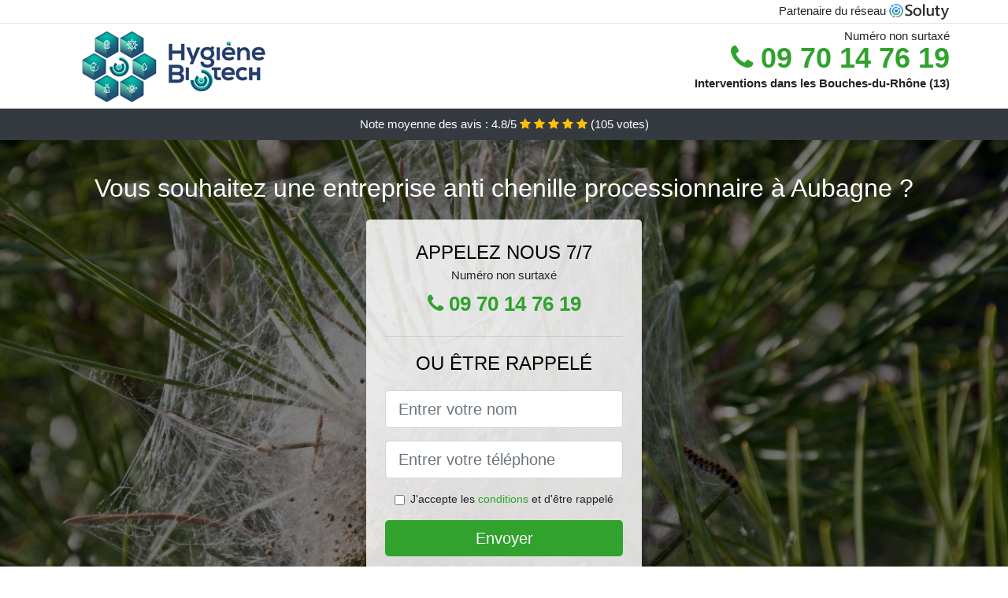

--- FILE ---
content_type: text/html; charset=UTF-8
request_url: https://www.ulase.fr/chenille-processionnaire/aubagne-13400
body_size: 8170
content:
<!doctype html>
<html lang="fr">
  <head>
    
<title>Chenille Processionnaire à Aubagne ᐅ Élimination, Destruction</title>
<meta name="description" content="À Aubagne nos spécialistes ont le choix entre différentes méthodes de traitement contre les chenilles processionnaires, et ils choisiront la bonne, compte tenu des précisions recueillies lors de leur contrôle sur les lieux." />
	<link rel="canonical" href="https://www.ulase.fr/chenille-processionnaire/aubagne-13400" />

<script type="application/ld+json">
    {
        "@context": "http://schema.org/",
        "@type": "Article",
                    "headline": "Chenille Processionnaire à Aubagne ᐅ Élimination, Destruction",
                "image": "https://www.ulase.fr/img/8/3.jpg"
    }
</script>

        <meta charset="utf-8">
	<meta name="csrf-token" content="ltMDD7S6FHTa8vs1tBEu0ZQh8nMo6NjxTncuBrUc">
    <meta name="viewport" content="width=device-width, initial-scale=1, shrink-to-fit=no">
    <link rel="stylesheet" href="https://stackpath.bootstrapcdn.com/bootstrap/4.3.1/css/bootstrap.min.css" integrity="sha384-ggOyR0iXCbMQv3Xipma34MD+dH/1fQ784/j6cY/iJTQUOhcWr7x9JvoRxT2MZw1T" crossorigin="anonymous">
    <link rel="stylesheet" href="https://stackpath.bootstrapcdn.com/font-awesome/4.7.0/css/font-awesome.min.css">
<style type="text/css">
html {height: 100%;}
body {font-size: 15px;height: 100%;margin: 0;padding: 0;}
a, a:hover{color: #30a22d;}
.navbar{background-color: #30a22d;}
.breadcrumb{padding: 0;background-color: transparent;margin: 0;}
.card-body{background-color: #FFFFFF;}
.card-img-top{cursor: pointer;}
footer{min-height: 50px;}
.rhea,.rhea:hover{color: #212529;}
.phone{font-weight: bold;font-size: 1.5rem;color: #30a22d}
    h1{font-size: 1.8rem;margin-bottom: 1rem;}
    h2{font-size: 1.5rem;}
@media (max-width: 991px){
    h1{font-size: 1.5rem;}
    h2{font-size: 1rem;}
}
aside .list-group{column-count: 10;column-width: 300px;display: block;}
.card-text{column-count: 10;column-width: 300px;}
.card-text a{display: block;}
.nazare{background-size:cover;background-position:top center;height: 100%;min-height: 600px;}
.nazare-filter{background-color: rgba(0,0,0,0.5);height: 100%;width: 100%;display: table;}
.nazare-content{display: table-cell;position: relative;width: 100%;height: 100%;vertical-align: middle;text-align: center;padding: 1rem;}
.nazare-title-1{color: #FFF;text-align: center;font-size: 2rem;margin-top: 0;}
.nazare-title-2{color: #000;text-align: center;font-size: 1.5rem;}
.nazare-form-filter{background-color: rgba(255, 255, 255, 0.84);padding: 1.5rem;margin: 0 auto;max-width: 350px;border-radius: .3rem;}
.nazare-form-filter .form-group label{display: none;}
.nazare-form-filter .form-check {font-size: 14px;vertical-align: middle;}
.nazare-pro{position: absolute;top:20px;right: 20px;color: #FFF;font-size: 20px;    display: inline-block;padding: 5px 10px;border: 1px solid #fff;border-radius: 6px;}
.nazare-pro:hover{color: #FFF;text-decoration: none;}

.sherilyn{position:relative;height:108px;}
.sherilyn-logo{position: absolute;top: 4px;left: 4px;}
.sherilyn-phone{position: absolute;top: 4px;right: 4px;display:block; font-size: 36px;height: 100px;line-height: 80px;  font-weight: bold;color: #30a22d;}
.sherilyn-dep{position: absolute;top: 65px;right: 4px;font-weight: bold;}
.sherilyn-rating{color: #FFF;height: 40px;line-height: 40px;text-align: center;}
.sherilyn-rating .fa-star{color: #ffc107}
.sherilyn-nazare{height:calc(100% - 148px);background-position:center;min-height: 700px;background-size:cover;}
.sherilyn-button{display:block; padding:0 8px;border-radius:6px; width:250px;margin:0 auto;font-size: 26px;line-height: 50px;font-weight: bold;color: #30a22d;}
.sherilyn-button-inverse{display:block;color:#FFF;margin:0 auto;background-color: #30a22d;    padding: .5rem 1rem;font-size: 1.25rem;line-height: 1.5;border-radius: .3rem;}
.sherilyn-button:hover,.sherilyn-phone:hover,.sherilyn-button-inverse:hover{text-decoration:none;}
.sherilyn-title-1{color: #FFF;text-align: center;font-size: 2rem;margin-top: 0;}

.partenaire{line-height: 20px;text-align: right;}

#Cmap{max-width: 100%;margin: 0 auto;}

@media (max-width: 991px){
    .container {max-width: 100%;}
}

@media (max-width: 767px){
    .sherilyn-logo{float: none;text-align: center;}
    .sherilyn-phone{float: none;font-size: 26px;line-height: 50px;text-align: center;position: relative;height: 50px;}
	.nazare-content{vertical-align: top;}
	
    .sherilyn-button{display:block; padding:0 8px;border-radius:6px; width:100%;margin:0 auto;font-size: 25px;line-height: 50px;font-weight: bold;color:#FFF;background-color: #30a22d;}
    .sherilyn-button:hover{color: white;}
	
    .sherilyn{position:relative;height:auto;text-align:center;}
    .sherilyn-logo{position: relative;top: auto;left: auto;}
    .sherilyn-dep{position: relative;line-height: 20px;top: auto;right: auto;white-space: nowrap;}
    .partenaire{text-align: center;}
}
@media (max-width: 500px){
    .sherilyn-title-1{color: #FFF;text-align: center;font-size: 24px;margin-top: 0;}
    .nazare-title-1{color: #FFF;text-align: center;font-size: 24px;margin-top: 0;}
    .nazare-title-2{color: #000;text-align: center;font-size: 20px;}
    .sherilyn-nazare{height:auto;min-height:auto;}
}

@media (min-width: 576px){
    .card-columns{column-count: 2;}
}

@media (min-width: 990px){
    .card-columns{column-count: 3;}
}

.carousel-control-prev, .carousel-control-next{
	   /*disables white flash*/
   -webkit-transition: none;
   -o-transition: none;
   transition: none;
}

</style>
	<link rel="apple-touch-icon" sizes="57x57" href="/favicon/3/apple-icon-57x57.png">
<link rel="apple-touch-icon" sizes="60x60" href="/favicon/3/apple-icon-60x60.png">
<link rel="apple-touch-icon" sizes="72x72" href="/favicon/3/apple-icon-72x72.png">
<link rel="apple-touch-icon" sizes="76x76" href="/favicon/3/apple-icon-76x76.png">
<link rel="apple-touch-icon" sizes="114x114" href="/favicon/3/apple-icon-114x114.png">
<link rel="apple-touch-icon" sizes="120x120" href="/favicon/3/apple-icon-120x120.png">
<link rel="apple-touch-icon" sizes="144x144" href="/favicon/3/apple-icon-144x144.png">
<link rel="apple-touch-icon" sizes="152x152" href="/favicon/3/apple-icon-152x152.png">
<link rel="apple-touch-icon" sizes="180x180" href="/favicon/3/apple-icon-180x180.png">
<link rel="icon" type="image/png" sizes="192x192"  href="/favicon/3/android-icon-192x192.png">
<link rel="icon" type="image/png" sizes="32x32" href="/favicon/3/favicon-32x32.png">
<link rel="icon" type="image/png" sizes="96x96" href="/favicon/3/favicon-96x96.png">
<link rel="icon" type="image/png" sizes="16x16" href="/favicon/3/favicon-16x16.png">
<link rel="manifest" href="/favicon/3/manifest.json">
<meta name="msapplication-TileColor" content="#ffffff">
<meta name="msapplication-TileImage" content="/favicon/3/ms-icon-144x144.png">
<meta name="theme-color" content="#ffffff"></head>
<body>
    			<div class="bg-white">
			<div class="border-bottom" >
    			<div class="container p-1 partenaire">
    				Partenaire du réseau <img alt="Soluty" src="/img/soluty.com.png" >
    			</div>
			</div>
			<div class="container p-1 sherilyn">
				<div class="sherilyn-logo" >
										<img class="img-fluid" alt="Hygiène Biotech" src="https://www.ulase.fr/img/entreprises/hygiene-biotech.png">
										<br>
				</div>
								<span style="position: absolute;right: 4px;top:5px;"  class="d-none d-md-block" >Numéro non surtaxé</span>
				<a href="tel:+33970147619" class="sherilyn-phone d-none d-md-block" >
					<i class="fa fa-phone" ></i> 09 70 14 76 19
				</a>
				<span class="sherilyn-dep" >Interventions dans les Bouches-du-Rhône (13)</span>
							</div>
			<div class="sherilyn-rating bg-dark" >
				<span class="d-none d-sm-inline" >Note moyenne des avis : </span>4.8/5 
                    <i class="fa fa-star" aria-hidden="true"></i>
                    <i class="fa fa-star" aria-hidden="true"></i>
                    <i class="fa fa-star" aria-hidden="true"></i>
                    <i class="fa fa-star" aria-hidden="true"></i>
                    <i class="fa fa-star" aria-hidden="true"></i>
                     (<span id="ratingCount" >105</span> votes)
			</div>
		</div>
    	<div class="sherilyn-nazare" style="background-image:url(/img/8/3.jpg);">
    		<div class="nazare-filter">
    			<div class="nazare-content" >
    				<p class="sherilyn-title-1">Vous souhaitez une entreprise anti chenille processionnaire à Aubagne ?</p>
        			<div class="nazare-form-filter" >
	<p class="nazare-title-2 text-uppercase mb-0" >appelez nous 7/7</p>
	<span>Numéro non surtaxé</span>
	<a href="tel:+33970147619" class="sherilyn-button " >
		<i class="fa fa-phone" ></i> 09 70 14 76 19
	</a>
	<hr>
        <p class="nazare-title-2 text-uppercase mb-3" >ou être rappelé</p>
    <form method="post" action="https://www.ulase.fr/call/store"><input type="hidden" name="_token" value="ltMDD7S6FHTa8vs1tBEu0ZQh8nMo6NjxTncuBrUc">
    	<input type="hidden" name="theme_id" id="inp-theme_id" value="8">
    	<input type="hidden" name="zipcode" id="inp-zipcode" value="13400">
    	<div class="form-group"><label for="inp-name" class=""></label><input type="text" name="name" id="inp-name" class="form-control form-control-lg" placeholder="Entrer votre nom"></div>
    	<div class="form-group"><label for="inp-phone" class=""></label><input type="text" name="phone" id="inp-phone" class="form-control form-control-lg" placeholder="Entrer votre téléphone"></div>
    	    	<div class="form-check"><input type="checkbox" name="conditions" id="inp-conditions" value="on" class="form-check-input"><label for="inp-conditions" class="form-check-label">J'accepte les <a target="_blank" href="https://www.ulase.fr/mentions-legales.html#conditions">conditions</a> et d'être rappelé</label></div>
    	    	<button type="submit" class="sherilyn-button-inverse my-3 border-0 w-100" >Envoyer</button>
    </form>
    </div>        			                	<img class="mt-3" src="https://www.ulase.fr/img/certibiocide.png" style="max-width: 280px;" >
                	    			</div>
    		</div>
    	</div>
		<div class="container my-4" >
        <div class="row">
            <div class="col-xl-8">
            	                <nav aria-label="breadcrumb">
                  <ol class="breadcrumb">
                	                    	<li class="breadcrumb-item"><a href="https://www.ulase.fr/chenille-processionnaire">Chenille processionnaire</a></li>
						            	<li class="breadcrumb-item active" aria-current="page">Chenille processionnaire à Aubagne 13</li>
                  </ol>
                </nav>
                                <article>
                                        <h1>Chenille Processionnaire à Aubagne ᐅ Élimination, Destruction</h1>
                                    	                		<h2>Une opération professionnelle contre les chenilles processionnaires à Aubagne</h2>
                		                		<p>
                		                			Pour leur intervention d&#039;élimination de vos chenilles processionnaires, nos pros se basent souvent sur la période de l&#039;année : été, hiver, printemps, etc., afin d&#039;opter pour le meilleur traitement.<br>
                			                		                			Vous allez devoir savoir qu&#039;en fonction de l&#039;envergure de la prolifération de chenilles processionnaires dont vous êtes victimes, des techniques spécifiques doivent être utilisées pour les anéantir.<br>
                			                		                			Nos experts sont des agents avisés, avec de réelles connaissances et qualifications, qui leur permettent de venir à bout de toutes les processions de chenilles.<br>
                			                		                			Ce se trouvent être les connaissances de nos techniciens qui leur permettront d&#039;opter pour les meilleurs appareils pour venir à bout de vos processions de chenilles en un temps record.<br>
                			                		                			Lors de nos interventions, les techniques à mettre en place s&#039;avèrent être déterminées en tenant compte de quelques facteurs que sont : la taille du domaine à traiter, le nombre d&#039;arbres à traiter, l&#039;hauteur des arbres concernés, etc.<br>
                			                		                			Une prestation professionnelle est le seul moyen fiable pour réussir à vous défaire facilement et entièrement de toutes les chenilles processionnaires qui vous submergent.<br>
                			                		                			Grâce à une intervention professionnelle, vous pourrez profiter de l&#039;efficacité des meilleurs techniciens en termes d&#039;éradication d&#039;insectes comme les chenilles processionnaires.<br>
                			                		                			Nos professionnels emploient lors de leurs opérations, des pièges et des produits fabriqués spécialement pour éliminer les chenilles processionnaires, et réservés à un usage professionnel.<br>
                			                		                			Les chenilles processionnaires peuvent aisément vous occasionner de redoutables problèmes de santé, alors n&#039;attendez plus, téléphonez-nous pour avoir une prestation professionnelle réellement rapide et fiable.<br>
                			                		                			Nos opérations représentent votre bonne chance de venir à bout des chenilles processionnaires qui s&#039;installent dans les arbres de votre terrain ou de votre domaine.<br>
                			                		                		</p>
                	                		<h2>À Aubagne les atouts de nos professionnels contre vos chenilles processionnaires</h2>
                		                		<p>
                		                			À Aubagne, nos experts sont capables d&#039;intervenir à tout moment, que ce soit au printemps, en été ou à l&#039;automne, pour vous délester de vos processions de chenilles.<br>
                			                		                			Grâce à leur expérience, les collaborateurs de notre structure pourront affronter avec professionnalisme et savoir-faire, n&#039;importe quel problème de prolifération de chenilles processionnaires.<br>
                			                		                			Grâce à leurs outils performants, les pros de notre entreprise vont pouvoir combattre facilement contre toutes les invasions de chenilles processionnaires.<br>
                			                		                			Nous avons l&#039;avantage d&#039;être des experts de l&#039;élimination, ce qui nous permettra de savoir exactement de quelle manière agir face à n&#039;importe quelle situation avec les chenilles processionnaires.<br>
                			                		                			Nous sommes incontestablement à même de définir en tenant compte des caractéristiques de chaque situation, la technique la plus appropriée pour mettre un terme à votre invasion de chenilles processionnaires.<br>
                			                		                			Nous avons veillé à ce que les spécialistes de notre compagnie reçoivent des formations qualifiantes, dans le but d&#039;être mieux préparé à faire face aux différents cas d&#039;incursion de chenilles processionnaires.<br>
                			                		                			Lorsque vous souhaitez vraiment mettre un terme à l&#039;incursion de chenilles processionnaires qui est en cours chez vous, alors il faudra faire recours à nos qualités professionnelles.<br>
                			                		                			Les experts de notre entreprise bénéficie d&#039;un grand nombre d&#039;atouts, qu&#039;ils mettent avec plaisir à votre service pour l&#039;extermination complète de vos chenilles processionnaires.<br>
                			                		                		</p>
                	                		<h2>A propos des techniques d&#039;élimination des chenilles processionnaires</h2>
                		                    	<figure class="figure">
                        	<img src="/img/8/3.jpg"  alt="chenille processionnaire" class="img-fluid" >
                        	<figcaption class="figure-caption text-center">Chenille processionnaire</figcaption>
                    	</figure>
                		                		<p>
                		                			À Aubagne, nos spécialistes ont le choix entre différentes méthodes de traitement contre les chenilles processionnaires, et ils choisiront la bonne, compte tenu des précisions recueillies lors de leur contrôle sur les lieux.<br>
                			                		                			À Aubagne, lorsque vous êtes victime d&#039;une incursion particulièrement avancée de chenilles processionnaires, la méthode préconisée ne va pas être la même que pour une petite incursion.<br>
                			                		                			Nos techniques d&#039;élimination des chenilles processionnaires sont choisies en fonction de quelques facteurs, dont entre autres, la dimension des arbres à traiter.<br>
                			                		                			Nos experts mettent en œuvre des procédés divers, pour parvenir à éliminer de façon efficace, toute la procession de chenilles qui a pris d&#039;assaut votre terrain.<br>
                			                		                			Pour éradiquer les chenilles processionnaires, nous commençons d&#039;abord par définir le stade de leur cycle de vie. C&#039;est ce qui nous permettra de trouver la bonne technique pour les exterminer.<br>
                			                		                			Les pros de notre société peuvent user de plusieurs moyens nombreux, pour parvenir à chasser toutes les processions de chenilles qui se retrouvent chez vous.<br>
                			                		                			La mise en application des différentes méthodes d&#039;éradication des chenilles processionnaires requière des qualifications et des qualifications spécifiques, dont tous nos professionnels bénéficient.<br>
                			                		                			Pour exterminer les chenilles processionnaires, il y a quelques méthodes particulièrement efficaces, qui se basent en général sur le niveau du cycle de vie de ces nuisibles.<br>
                			                		                		</p>
                	                		<h2>Le tarif d&#039;une éradication de chenilles processionnaires</h2>
                		                		<p>
                		                			Vous pensez que votre grand domaine se trouve être en danger du fait des chenilles processionnaires ? Nous allons pouvoir faire une intervention et vous faire un devis sur mesure vis-à-vis du travail à abattre.<br>
                			                		                			Une extermination de chenilles processionnaires ne peut en aucun cas avoir un prix fixe, du fait que tout dépend des caractéristiques de chaque cas d&#039;infestation.<br>
                			                		                			Nous vous garantissons dans notre compagnie, les meilleurs tarifs pour une élimination de chenilles processionnaires, avec le meilleur rapport qualité prix.<br>
                			                		                			Dans notre société, les prestations d&#039;extermination de chenilles processionnaires s&#039;avèrent être sur mesure, et il en est de même pour les tarifs que nous pratiquons.<br>
                			                		                			Vous désirez faire assainir votre terrain pour l&#039;affranchir des chenilles processionnaires qui s&#039;y trouvent ? Nous vous fournissons des tarifs sur mesure en fonction de vos besoins spécifiques à Aubagne.<br>
                			                		                			Si vous voulez faire appel à nos services pour supprimer vos chenilles processionnaires, nous vous fournissons un devis estimatif qui vous renseignera sur tous frais engendré par cette intervention.<br>
                			                		                		</p>
                	                		<h2>A quoi ressemble une chenille processionnaire à Aubagne ?</h2>
                		                		<p>
                		                			À Aubagne, la chenille processionnaire dispose des signes distinctifs dans son apparence, qui peuvent vous aider à les reconnaître facilement, et à prendre au plus vite des dispositions pour éviter une incursion.<br>
                			                		                			Tout comme les autres chenilles, les chenilles processionnaires disposent elles aussi de multiples pattes, et se déplacent uniquement en rampant.<br>
                			                		                			La chenille processionnaire ressemble à toutes les autres chenilles que vous avez pu voir auparavant, mais elle est en plus de couleur jaune et noir.<br>
                			                		                			Il est particulièrement rare, et même quasiment impossible de voir une chenille processionnaire de balader toute seule, sans le reste de sa procession. A moins que leur nid ait été attaqué et qu&#039;elle soit la seule survivante.<br>
                			                		                			À Aubagne, la chenille processionnaire est une chenille urticante, mais ça ne se voit pas sur son corps. Vous verrez simplement de multiples poils, plus précisément quelques centaines de milliers.<br>
                			                		                			Les chenilles processionnaires perdent aisément leurs poils, alors ne soyez pas surpris de voir ces derniers se détacher et s&#039;envoler sitôt que vous approchez ces insectes. lorsque ça se traitement, vous allez devoir alors éviter à tout prix d&#039;être touché par ces poils.<br>
                			                		                			Il est capital d&#039;être en mesure de reconnaître des chenilles processionnaires dès que vous en voyez, dans le but d&#039;être capable de vous échapper le plus loin possible de ces insectes.<br>
                			                		                			La chenille processionnaire porte ce nom parce qu&#039;elle se déplace vraiment avec toute sa procession. Vous les verrez par conséquent se promener les unes à la suite des autres, entièrement indissociables.<br>
                			                		                			La chenille processionnaire s&#039;avère être une chenille poilue, très poilue en réalité, ce qui constitue justement tout le souci avec ces insectes.<br>
                			                		                			Lorsque vous avez du mal à reconnaître la chenille processionnaire, vous pouvez tout au moins reconnaître les signes de sa présence dans votre terrain ou dans votre domaine.<br>
                			                		                		</p>
                	                	<div class="form-group" >
    <input type="hidden" id="selected_rating" name="selected_rating" value="5" required="required">
    <input type="hidden" id="voted" name="voted" value="0" >
    <span id="ratingValue" >4.8</span> / 5 (<span id="ratingCount" >105</span> votes)<br/>
    <button type="button" class="btnrating btn btn-warning" data-attr="1" id="rating-star-1">
        <i class="fa fa-star" aria-hidden="true"></i>
    </button>
    <button type="button" class="btnrating btn btn-warning" data-attr="2" id="rating-star-2">
        <i class="fa fa-star" aria-hidden="true"></i>
    </button>
    <button type="button" class="btnrating btn btn-warning" data-attr="3" id="rating-star-3">
        <i class="fa fa-star" aria-hidden="true"></i>
    </button>
    <button type="button" class="btnrating btn btn-warning" data-attr="4" id="rating-star-4">
        <i class="fa fa-star" aria-hidden="true"></i>
    </button>
    <button type="button" class="btnrating btn btn-warning" data-attr="5" id="rating-star-5">
        <i class="fa fa-star" aria-hidden="true"></i>
    </button>
</div>

<div class="alert alert-success d-none" role="alert">
	<strong>Merci!</strong> pour votre évaluation.
</div>                </article>
            </div>
            <aside class="col-xl-4">
                <ol class="list-group" >
                	                    	                    	<li class="list-group-item bg-light-grey" >
                    		<a class="rhea" href="https://www.ulase.fr/chenille-processionnaire/carnoux-en-provence-13470">Chenille processionnaire à Carnoux-en-Provence 13</a>
                    	</li>
                    	                    	<li class="list-group-item bg-light-grey" >
                    		<a class="rhea" href="https://www.ulase.fr/chenille-processionnaire/la-penne-sur-huveaune-13821">Chenille processionnaire à La Penne-sur-Huveaune 13</a>
                    	</li>
                    	                    	<li class="list-group-item bg-light-grey" >
                    		<a class="rhea" href="https://www.ulase.fr/chenille-processionnaire/roquefort-la-bedoule-13830">Chenille processionnaire à Roquefort-la-Bédoule 13</a>
                    	</li>
                    	                    	<li class="list-group-item bg-light-grey" >
                    		<a class="rhea" href="https://www.ulase.fr/chenille-processionnaire/gemenos-13420">Chenille processionnaire à Gémenos 13</a>
                    	</li>
                    	                    	<li class="list-group-item bg-light-grey" >
                    		<a class="rhea" href="https://www.ulase.fr/chenille-processionnaire/fontvieille-13990">Chenille processionnaire à Fontvieille 13</a>
                    	</li>
                    	                    	<li class="list-group-item bg-light-grey" >
                    		<a class="rhea" href="https://www.ulase.fr/chenille-processionnaire/cassis-13260">Chenille processionnaire à Cassis 13</a>
                    	</li>
                    	                    	<li class="list-group-item bg-light-grey" >
                    		<a class="rhea" href="https://www.ulase.fr/chenille-processionnaire/roquevaire-13360">Chenille processionnaire à Roquevaire 13</a>
                    	</li>
                    	                    	<li class="list-group-item bg-light-grey" >
                    		<a class="rhea" href="https://www.ulase.fr/chenille-processionnaire/allauch-13190">Chenille processionnaire à Allauch 13</a>
                    	</li>
                    	                    	<li class="list-group-item bg-light-grey" >
                    		<a class="rhea" href="https://www.ulase.fr/chenille-processionnaire/ceyreste-13600">Chenille processionnaire à Ceyreste 13</a>
                    	</li>
                    	                    	<li class="list-group-item bg-light-grey" >
                    		<a class="rhea" href="https://www.ulase.fr/chenille-processionnaire/la-destrousse-13112">Chenille processionnaire à La Destrousse 13</a>
                    	</li>
                    	                    	<li class="list-group-item bg-light-grey" >
                    		<a class="rhea" href="https://www.ulase.fr/chenille-processionnaire/cuges-les-pins-13780">Chenille processionnaire à Cuges-les-Pins 13</a>
                    	</li>
                    	                    	<li class="list-group-item bg-light-grey" >
                    		<a class="rhea" href="https://www.ulase.fr/chenille-processionnaire/plan-de-cuques-13380">Chenille processionnaire à Plan-de-Cuques 13</a>
                    	</li>
                    	                    	<li class="list-group-item bg-light-grey" >
                    		<a class="rhea" href="https://www.ulase.fr/chenille-processionnaire/peypin-13124">Chenille processionnaire à Peypin 13</a>
                    	</li>
                    	                    	<li class="list-group-item bg-light-grey" >
                    		<a class="rhea" href="https://www.ulase.fr/chenille-processionnaire/cadolive-13950">Chenille processionnaire à Cadolive 13</a>
                    	</li>
                    	                    	<li class="list-group-item bg-light-grey" >
                    		<a class="rhea" href="https://www.ulase.fr/chenille-processionnaire/auriol-13390">Chenille processionnaire à Auriol 13</a>
                    	</li>
                    	                    	<li class="list-group-item bg-light-grey" >
                    		<a class="rhea" href="https://www.ulase.fr/chenille-processionnaire/la-bouilladisse-13720">Chenille processionnaire à La Bouilladisse 13</a>
                    	</li>
                    	                    	<li class="list-group-item bg-light-grey" >
                    		<a class="rhea" href="https://www.ulase.fr/chenille-processionnaire/la-ciotat-13600">Chenille processionnaire à La Ciotat 13</a>
                    	</li>
                    	                    	<li class="list-group-item bg-light-grey" >
                    		<a class="rhea" href="https://www.ulase.fr/chenille-processionnaire/saint-savournin-13119">Chenille processionnaire à Saint-Savournin 13</a>
                    	</li>
                    	                    	<li class="list-group-item bg-light-grey" >
                    		<a class="rhea" href="https://www.ulase.fr/chenille-processionnaire/belcodene-13720">Chenille processionnaire à Belcodène 13</a>
                    	</li>
                    	                    	<li class="list-group-item bg-light-grey" >
                    		<a class="rhea" href="https://www.ulase.fr/chenille-processionnaire/marseille-13000">Chenille processionnaire à Marseille 13</a>
                    	</li>
                    	                    	<li class="list-group-item bg-light-grey" >
                    		<a class="rhea" href="https://www.ulase.fr/chenille-processionnaire/mimet-13105">Chenille processionnaire à Mimet 13</a>
                    	</li>
                    	                    	<li class="list-group-item bg-light-grey" >
                    		<a class="rhea" href="https://www.ulase.fr/chenille-processionnaire/greasque-13850">Chenille processionnaire à Gréasque 13</a>
                    	</li>
                    	                    	<li class="list-group-item bg-light-grey" >
                    		<a class="rhea" href="https://www.ulase.fr/chenille-processionnaire/simiane-collongue-13109">Chenille processionnaire à Simiane-Collongue 13</a>
                    	</li>
                    	                    	<li class="list-group-item bg-light-grey" >
                    		<a class="rhea" href="https://www.ulase.fr/chenille-processionnaire/fuveau-13710">Chenille processionnaire à Fuveau 13</a>
                    	</li>
                    	                    	<li class="list-group-item bg-light-grey" >
                    		<a class="rhea" href="https://www.ulase.fr/chenille-processionnaire/peynier-13790">Chenille processionnaire à Peynier 13</a>
                    	</li>
                    	                    	<li class="list-group-item bg-light-grey" >
                    		<a class="rhea" href="https://www.ulase.fr/chenille-processionnaire/gardanne-13120">Chenille processionnaire à Gardanne 13</a>
                    	</li>
                    	                    	<li class="list-group-item bg-light-grey" >
                    		<a class="rhea" href="https://www.ulase.fr/chenille-processionnaire/septemes-les-vallons-13240">Chenille processionnaire à Septèmes-les-Vallons 13</a>
                    	</li>
                    	                    	<li class="list-group-item bg-light-grey" >
                    		<a class="rhea" href="https://www.ulase.fr/chenille-processionnaire/trets-13530">Chenille processionnaire à Trets 13</a>
                    	</li>
                    	                    	<li class="list-group-item bg-light-grey" >
                    		<a class="rhea" href="https://www.ulase.fr/chenille-processionnaire/bouc-bel-air-13320">Chenille processionnaire à Bouc-Bel-Air 13</a>
                    	</li>
                    	                    	<li class="list-group-item bg-light-grey" >
                    		<a class="rhea" href="https://www.ulase.fr/chenille-processionnaire/chateauneuf-le-rouge-13790">Chenille processionnaire à Châteauneuf-le-Rouge 13</a>
                    	</li>
                    	                    	<li class="list-group-item bg-light-grey" >
                    		<a class="rhea" href="https://www.ulase.fr/chenille-processionnaire/cabries-13480">Chenille processionnaire à Cabriès 13</a>
                    	</li>
                    	                    	<li class="list-group-item bg-light-grey" >
                    		<a class="rhea" href="https://www.ulase.fr/chenille-processionnaire/rousset-13790">Chenille processionnaire à Rousset 13</a>
                    	</li>
                    	                                    </ol>
            </aside>
        </div>
    </div>
    <footer class="py-3 bg-dark" >
	<div class="container" >
		    		<a class="text-light" href="/">Accueil</a>
    	    	    		<a rel="nofollow" class="text-light ml-3" href="https://www.ulase.fr/mentions-legales.html">Mentions légales</a>
    		</div>
</footer>
    <script src="https://code.jquery.com/jquery-3.4.1.min.js" integrity="sha256-CSXorXvZcTkaix6Yvo6HppcZGetbYMGWSFlBw8HfCJo=" crossorigin="anonymous"></script>
	<script src="https://stackpath.bootstrapcdn.com/bootstrap/4.3.1/js/bootstrap.min.js" integrity="sha384-JjSmVgyd0p3pXB1rRibZUAYoIIy6OrQ6VrjIEaFf/nJGzIxFDsf4x0xIM+B07jRM" crossorigin="anonymous"></script>
    
<script>
$(document).on("click", '.sherilyn-phone, .sherilyn-button', function(event) {
	$.ajax({
		url: "/call/click/13",
      	type : 'POST',
      	dataType : 'json'
	});
});

function aVisitor()
{
	$.post( "/a-visitor/13" );
}

$( document ).ready(function() {
	aVisitor();
});
</script>
	


<script>
$.ajaxSetup({
    headers: {
        'X-CSRF-TOKEN': $('meta[name="csrf-token"]').attr('content')
    }
});
</script>
    

<script>
$(".btnrating").on('click',(function(e) {
	
	if($("#voted").val() == 0){
    	var previous_value = $("#selected_rating").val();
    	
    	var selected_value = $(this).attr("data-attr");
    	$("#selected_rating").val(selected_value);
    	
    	for (i = 1; i <= selected_value; ++i) {
    		$("#rating-star-"+i).toggleClass('btn-warning');
    		$("#rating-star-"+i).toggleClass('btn-default');
    	}
    	
    	for (ix = 1; ix <= previous_value; ++ix) {
    		$("#rating-star-"+ix).toggleClass('btn-warning');
    		$("#rating-star-"+ix).toggleClass('btn-default');
    	}

        $.ajax({
        	url: "/rating/vote",
            dataType: "json",
            method: "POST",
            data: {
            	rating_value: $("#selected_rating").val(),
            	url: document.URL
            },
            success: function( data ) {
                $('#ratingCount').html(data.data.count);
                $('#ratingValue').html(data.data.value);
            	$(".alert").removeClass('d-none');
            	$("#voted").val(1);
			}
        });
	}

}));
</script>
    
</body>
</html>